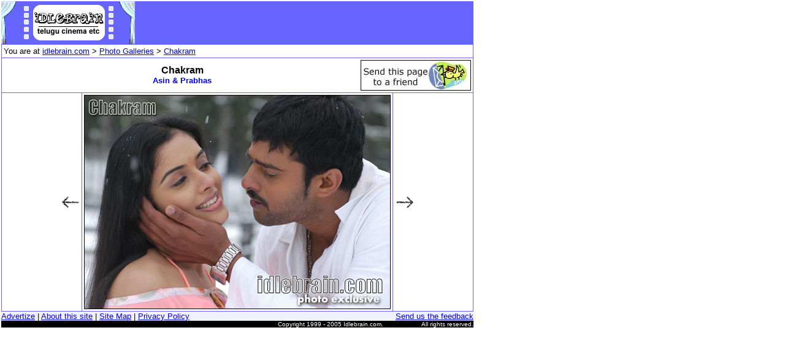

--- FILE ---
content_type: text/html
request_url: https://idlebrain.com/movie/photogallery/chakram/chakram63.html
body_size: 1663
content:
<html>
<head>
<title>Chakram - Telugu cinema Photo Gallery - Prabhas, Charmy &amp; Asin</title>
<meta http-equiv="Content-Type" content="text/html; charset=iso-8859-1">
</head>

<body bgcolor="#FFFFFF" text="#000000" marginwidth="0" marginheight="0" topmargin="0" leftmargin="0">
<table width="100%" border="0" cellspacing="0" cellpadding="2">
  <tr>
    <td valign="top"> 
      <table width="770" border="0" cellspacing="0" cellpadding="0" bgcolor="6666ff">
        <tr> 
          <td width="29"><img src="../../../images/curt-left.gif" width="29" height="70" alt="telugu cinems screen"></td>
          <td bgcolor="#6666FF" width="160"><a href="../../../index.html"><img src="../../../images/idlebrainy3.gif" width="160" height="70" alt="telugu cinema website" border="0"></a></td>
          <td width="29"><img src="../../../images/curt-right.gif" width="29" height="70" alt="telugu cinems screen"></td>
          <td> 
            <div align="center"> 
              <!-- ---------- Advertising.com Banner Code -------------- -->
              <script language=JavaScript> 
var bnum=new Number(Math.floor(99999999 * Math.random())+1); 
document.write('<SCR'+'IPT LANGUAGE="JavaScript" '); 
document.write('SRC="http://servedby.advertising.com/site=216403/size=468060/bnum='+bnum+'/optn=1"></SCR'+'IPT>'); 
</script>
              <!-- ---------- Copyright 2000, Advertising.com ---------- -->
            </div>
          </td>
        </tr>
      </table>
      <div align="center"></div>
      <table width="770" border="0" cellspacing="0" cellpadding="0" bgcolor="#6666FF">
        <tr> 
          <td> 
            <table width="770" border="0" cellspacing="1" cellpadding="3">
              <tr bgcolor="#FFFFFF"> 
                <td colspan="3"><font size="2" face="Arial, Helvetica, sans-serif">You 
                  are at <a href="../../../index.html">idlebrain.com</a> &gt; 
                  <a href="../index.html">Photo Galleries</a> &gt; <a href="../chakram.html">Chakram</a></font></td>
              </tr>
              <tr bgcolor="#FFFFFF"> 
                <td colspan="3"> 
                  <div align="center"> 
                    <table width="100%" border="0" cellspacing="0" cellpadding="0">
                      <tr> 
                        <td width="77%"> 
                          <div align="center"><b><font size="4" face="Arial, Helvetica, sans-serif"> 
                            <font size="3">Chakram<br>
                            </font></font><font size="2" face="Arial, Helvetica, sans-serif"><font color="#0000FF"> 
                            Asin &amp; Prabhas</font></font></b></div>
                        </td>
                        <td width="23%"> 
                          <div align="right"><font face="Arial, Helvetica, sans-serif" size="2"><b><a
href="javascript:void(window.open('http://www.idlebrain.com/tellafriend.html','PC','screenX=50,left=50,screenY=50,top=50,toolbar=no,status=no,scrollbars=no,location=no,menubar=no,directories=no,width=400,height=325'))"><img src="../../../images/sendfriend.jpg" width="180" height="50" border="0" alt="tell a friend"></a></b></font></div>
                        </td>
                      </tr>
                    </table>
                    <b></b></div>
                </td>
              </tr>
              <tr> 
                <td bgcolor="#FFFFFF" width="130"> 
                  <div align="right"><a href="chakram62.html"><img src="../../../images/backarr.gif" width="30" height="30" alt="previous" border="0"></a></div>
                </td>
                <td width="500" bgcolor="#FFFFFF"><img src="../../../images2/newpg-chakram63.jpg" width="500" height="350" alt="chakram"></td>
                <td bgcolor="#FFFFFF" width="130"><a href="chakram64.html"><img src="../../../images/frontarr.gif" width="30" height="30" alt="next" border="0"></a></td>
              </tr>
            </table>
          </td>
        </tr>
      </table>
      <table width="770" border="0" cellpadding="0" cellspacing="0">
        <tr> 
          <td width="623" bgcolor="f1f1fd"><font face="Arial, Helvetica, sans-serif" size="2"> 
            <a href="../pbrahmanaidu/adsales.html">Advertize</a> | <a href="../pbrahmanaidu/about/index.html">About 
            this site</a> | <a href="../pbrahmanaidu/sitemap.html">Site Map</a> 
            | <a href="../pbrahmanaidu/privacy.html">Privacy Policy</a></font></td>
          <td width="147" bgcolor="f1f1fd" align="right"> <font face="Arial, Helvetica, sans-serif" size="2"><a href="/cdn-cgi/l/email-protection#3b4c5e59565a484f5e497b525f575e59495a52551558545604484e59515e584f0658535a50495a56164b525848">Send 
            us the feedback</a></font></td>
        </tr>
        <tr> 
          <td bgcolor="#000000"> 
            <div align="right"><font face="Arial, Helvetica, sans-serif" size="1" color="#FFFFFF">Copyright 
              1999 - 2005 Idlebrain.com. </font></div>
          </td>
          <td align="right" bgcolor="#000000"> <font face="Arial, Helvetica, sans-serif" size="1" color="#FFFFFF">All 
            rights reserved. </font></td>
        </tr>
      </table>
    </td>
    <td width="130" valign="top" align="right">
      <script data-cfasync="false" src="/cdn-cgi/scripts/5c5dd728/cloudflare-static/email-decode.min.js"></script><script language=JavaScript> 
var bnum=new Number(Math.floor(99999999 * Math.random())+1); 
document.write('<SCR'+'IPT LANGUAGE="JavaScript" '); 
document.write('SRC="http://servedby.advertising.com/site=216404/size=120600/bnum='+bnum+'/optn=1"></SCR'+'IPT>'); 
</script>
    </td>
  </tr>
</table>
<script defer src="https://static.cloudflareinsights.com/beacon.min.js/vcd15cbe7772f49c399c6a5babf22c1241717689176015" integrity="sha512-ZpsOmlRQV6y907TI0dKBHq9Md29nnaEIPlkf84rnaERnq6zvWvPUqr2ft8M1aS28oN72PdrCzSjY4U6VaAw1EQ==" data-cf-beacon='{"version":"2024.11.0","token":"59614ea53af740c18bfbea3e82e2a748","r":1,"server_timing":{"name":{"cfCacheStatus":true,"cfEdge":true,"cfExtPri":true,"cfL4":true,"cfOrigin":true,"cfSpeedBrain":true},"location_startswith":null}}' crossorigin="anonymous"></script>
</body>
</html>
